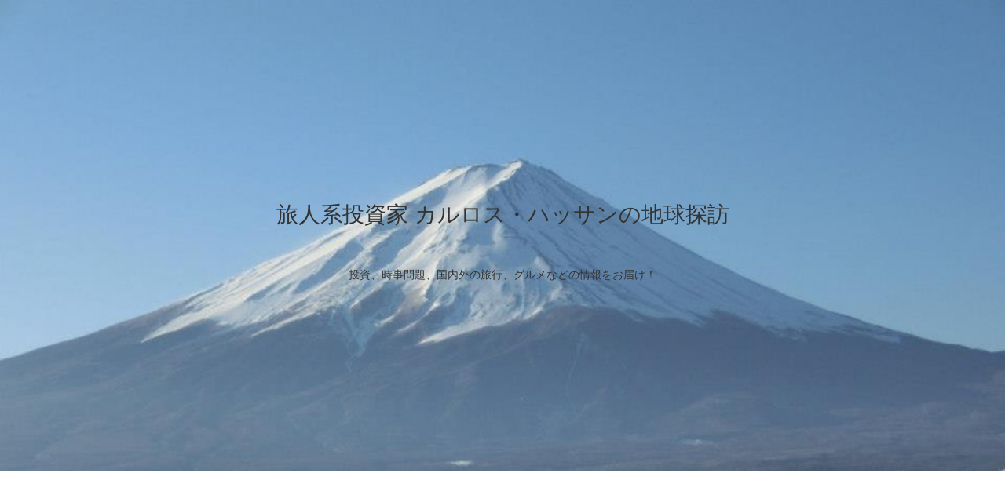

--- FILE ---
content_type: text/html; charset=utf-8
request_url: https://www.google.com/recaptcha/api2/aframe
body_size: 269
content:
<!DOCTYPE HTML><html><head><meta http-equiv="content-type" content="text/html; charset=UTF-8"></head><body><script nonce="jOa3IPz_LxDlfnjFzgSHFQ">/** Anti-fraud and anti-abuse applications only. See google.com/recaptcha */ try{var clients={'sodar':'https://pagead2.googlesyndication.com/pagead/sodar?'};window.addEventListener("message",function(a){try{if(a.source===window.parent){var b=JSON.parse(a.data);var c=clients[b['id']];if(c){var d=document.createElement('img');d.src=c+b['params']+'&rc='+(localStorage.getItem("rc::a")?sessionStorage.getItem("rc::b"):"");window.document.body.appendChild(d);sessionStorage.setItem("rc::e",parseInt(sessionStorage.getItem("rc::e")||0)+1);localStorage.setItem("rc::h",'1768995582017');}}}catch(b){}});window.parent.postMessage("_grecaptcha_ready", "*");}catch(b){}</script></body></html>